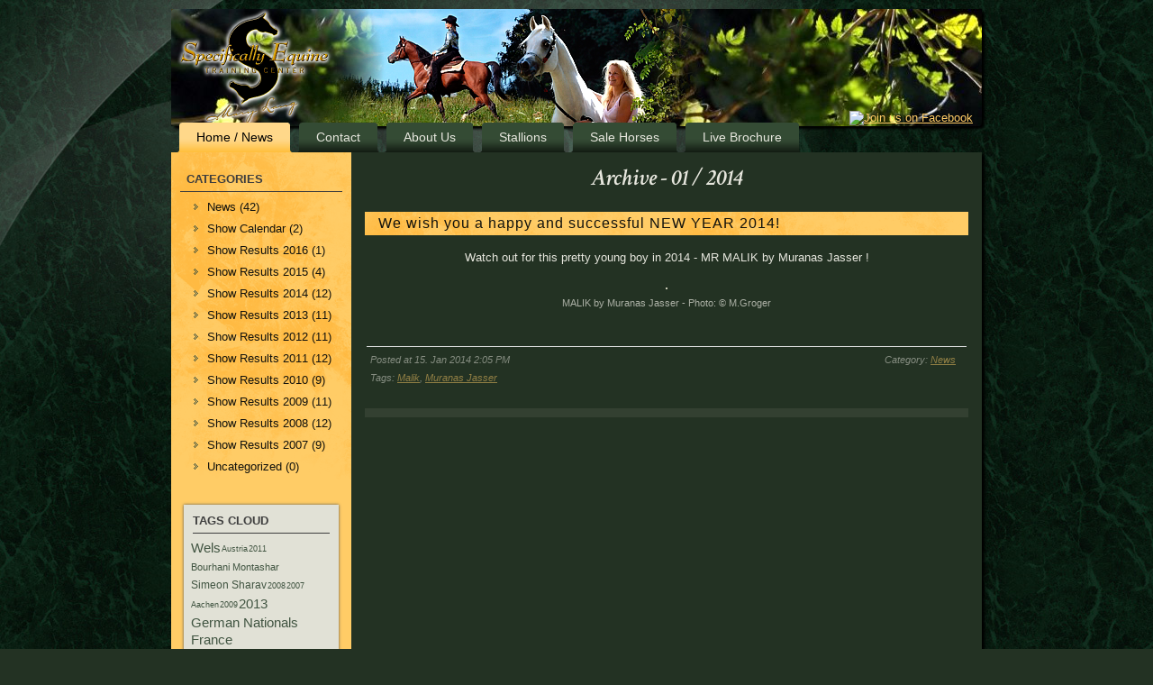

--- FILE ---
content_type: text/html; charset=utf-8
request_url: http://www.specifically-equine.com/archive/2014-01/Posts.html
body_size: 4335
content:

<!DOCTYPE html>
<html lang="en">
<head>
<meta charset="UTF-8">
<title>Specifically Equine Training Center, SETC Mary Lang</title>
<base href="http://www.specifically-equine.com/">
<meta name="viewport" content="width=device-width, initial-scale=1">
<meta name="title" content="Specifically Equine Training Center, SETC Mary Lang" property="og:title">
<meta name="keywords" content="Specifically Equine, SETC, Mary Lang, Show, Results, Aachen, Paris, Championship, Verona, Specifically Equine Training Center, Arabians, Arabian Horse, Arab, Training, arabian, schau, ergebnisse, resultate, simeon sharav, haytham albadeia, marjan albidayer">
<meta name="description" content="Welcome to Specifically Equine Training Center of Mary Lang - Show Training Service, Results, Breeding Stallions, Service, Sale Offers and more" property="og:description">
<meta content="" property="og:image">
<meta content="http://www.specifically-equine.com/archive/2014-01/Posts.html" property="og:url">
<meta name="siteinfo" content="robots.txt">
<meta name="google-site-verification" content="dXIdbG2br5hnFHNgJUzDgJee7aFTBG4GA8DQbCH0EUA">
<link rel="SHORTCUT ICON" href="images/icons/favicon.ico">
<link href="templates/default/css/style.css" type="text/css" rel="stylesheet" media="screen">
<link href="templates/default/css/print.css" type="text/css" rel="stylesheet" media="print">
<link href="templates/default/css/highslide.css" type="text/css" rel="stylesheet" media="screen">
<link href="templates/default/css/shariff.complete.css" rel="stylesheet">
<link href="http://fonts.googleapis.com/css?family=Crimson+Text:600italic" type="text/css" rel="stylesheet" media="screen">
</head>

<body>
<a name="top"></a>
<div id="background-glare-wrapper">
	<div id="background-glare"></div>
</div>
<div id="mainwrapper">
	<div class="cleared reset-box"></div>
	<div class="header"></div>
	<div class="nav">
		<div class="socials">
			<a href="https://www.facebook.com/SpecificallyEquine" title="Join us on Facebook" target="_blank"><img src="images/fb.png" height="30" alt="Join us on Facebook" class="socialimg"></a>		</div>
		<ul id="menu" class="hmenu">
			<li><a class="active" href="index.html">Home / News</a></li>
			<li><a  href="contact.html">Contact</a></li>
			<li><a  href="about.html">About Us</a>
				<ul class="hsubmenu">
					<li><a href="about-mary-lang.html">Mary Lang</a></li>
					<li><a href="about-team-members.html">Team Members</a></li>
					<li><a href="service-testimonials.html">Testimonials</a></li>
					<li><a href="about-gallery.html">Gallery</a></li>
					<li><a href="about-fungallery.html">Outtakes</a></li>
				</ul>
			</li>
			<li><a  href="stallions.html">Stallions</a>
				<ul class="hsubmenu">
					<li><a href="stallions-feuer-jade.html">Feuer Jade</a></li>
					<li><a href="stallions-haytham-albadeia.html">Haytham Albadeia</a></li>
					<li><a href="stallions-juss-perlito.html">Juss Perlito</a></li>
					<li><a href="stallions-kb-zento.html">KB Zento</a></li>
					<li><a href="stallions-marjan-albidayer.html">Marjan Albidayer</a></li>
					<li><a href="stallions-simeon-sharav.html">Simeon Sharav</a></li>
				</ul>
			</li>
			<li><a  href="sales.html">Sale Horses</a>
				<ul class="hsubmenu">
					<li><a href="sales-current.html">Current Offers</a></li>
					<li><a href="sales-recent.html">Recent Sales</a></li>
				</ul>
			</li>
			<li><a href="livebrochure2013.html">Live Brochure</a></li>
		</ul>
	</div>
	<div class="cleared reset-box"></div>
	<div class="content-layout">
		<div class="layout-row">
					<div class="layout-cell" id="sidebar1">
			<div class="vmenublock"><div class="vmenublock-body"><div class="vmenublockcontent"><div class="vmenublockcontent-body"><ul class="vmenu"><li><a class="active">CATEGORIES</a><ul class="active"><li><a href="http://www.specifically-equine.com/categories/1/News.html">News (42)</a></li><li><a href="http://www.specifically-equine.com/categories/10/Show-Calendar.html">Show Calendar (2)</a></li><li><a href="http://www.specifically-equine.com/categories/12/Show-Results-2016.html">Show Results 2016 (1)</a></li><li><a href="http://www.specifically-equine.com/categories/11/Show-Results-2015.html">Show Results 2015 (4)</a></li><li><a href="http://www.specifically-equine.com/categories/9/Show-Results-2014.html">Show Results 2014 (12)</a></li><li><a href="http://www.specifically-equine.com/categories/8/Show-Results-2013.html">Show Results 2013 (11)</a></li><li><a href="http://www.specifically-equine.com/categories/7/Show-Results-2012.html">Show Results 2012 (11)</a></li><li><a href="http://www.specifically-equine.com/categories/6/Show-Results-2011.html">Show Results 2011 (12)</a></li><li><a href="http://www.specifically-equine.com/categories/5/Show-Results-2010.html">Show Results 2010 (9)</a></li><li><a href="http://www.specifically-equine.com/categories/4/Show-Results-2009.html">Show Results 2009 (11)</a></li><li><a href="http://www.specifically-equine.com/categories/3/Show-Results-2008.html">Show Results 2008 (12)</a></li><li><a href="http://www.specifically-equine.com/categories/2/Show-Results-2007.html">Show Results 2007 (9)</a></li><li><a href="http://www.specifically-equine.com/categories/0/Uncategorized.html">Uncategorized (0)</a></li></ul></li></ul><div class="cleared"></div></div></div><div class="cleared"></div></div></div>
		<div class="block">
			<div class="blockcontent-body">
				<p class="cloudtitle">TAGS CLOUD</p>
				<ul id="cloud"><li><a class="tag0" title="5" href="http://www.specifically-equine.com/posts/Wels/Wels.html">Wels</a></li><li><a class="tag1" title="12" href="http://www.specifically-equine.com/posts/Austria/Austria.html">Austria</a></li><li><a class="tag1" title="12" href="http://www.specifically-equine.com/posts/2011/2011.html">2011</a></li><li><a class="tag2" title="20" href="http://www.specifically-equine.com/posts/Bourhani+Montashar/Bourhani-Montashar.html">Bourhani Montashar</a></li><li><a class="tag3" title="24" href="http://www.specifically-equine.com/posts/Simeon+Sharav/Simeon-Sharav.html">Simeon Sharav</a></li><li><a class="tag1" title="12" href="http://www.specifically-equine.com/posts/2008/2008.html">2008</a></li><li><a class="tag1" title="9" href="http://www.specifically-equine.com/posts/2007/2007.html">2007</a></li><li><a class="tag1" title="10" href="http://www.specifically-equine.com/posts/Aachen/Aachen.html">Aachen</a></li><li><a class="tag1" title="12" href="http://www.specifically-equine.com/posts/2009/2009.html">2009</a></li><li><a class="tag0" title="6" href="http://www.specifically-equine.com/posts/2013/2013.html">2013</a></li><li><a class="tag0" title="7" href="http://www.specifically-equine.com/posts/German+Nationals/German-Nationals.html">German Nationals</a></li><li><a class="tag0" title="6" href="http://www.specifically-equine.com/posts/France/France.html">France</a></li><li><a class="tag9" title="73" href="http://www.specifically-equine.com/posts/Mary+Lang/Mary-Lang.html">Mary Lang</a></li><li><a class="tag2" title="18" href="http://www.specifically-equine.com/posts/Marjan+Albidayer/Marjan-Albidayer.html">Marjan Albidayer</a></li><li><a class="tag4" title="36" href="http://www.specifically-equine.com/posts/Germany/Germany.html">Germany</a></li><li><a class="tag9" title="72" href="http://www.specifically-equine.com/posts/Results/Results.html">Results</a></li><li><a class="tag0" title="5" href="http://www.specifically-equine.com/posts/Str%C3%B6hen/Ströhen.html">Ströhen</a></li><li><a class="tag0" title="5" href="http://www.specifically-equine.com/posts/UAE/UAE.html">UAE</a></li><li><a class="tag1" title="9" href="http://www.specifically-equine.com/posts/2010/2010.html">2010</a></li><li><a class="tag1" title="11" href="http://www.specifically-equine.com/posts/2012/2012.html">2012</a></li><li><a class="tag10" title="76" href="http://www.specifically-equine.com/posts/Show/Show.html">Show</a></li><li><a class="tag1" title="9" href="http://www.specifically-equine.com/posts/Italy/Italy.html">Italy</a></li><li><a class="tag1" title="8" href="http://www.specifically-equine.com/posts/Juss+Perlito/Juss-Perlito.html">Juss Perlito</a></li><li><a class="tag0" title="5" href="http://www.specifically-equine.com/posts/Austrian+Nationals/Austrian-Nationals.html">Austrian Nationals</a></li><li><a class="tag0" title="7" href="http://www.specifically-equine.com/posts/Mouammar/Mouammar.html">Mouammar</a></li>
				</ul>
				<div class="cleared"></div>
			</div>
		</div><div class="vmenublock"><div class="vmenublock-body"><div class="vmenublockcontent"><div class="vmenublockcontent-body"><ul class="vmenu"><li><a class="active">SEARCH</a><br><form class="search_form" name="frmQuickSearch" action="index.php?page=search" method="post">
                <input type="hidden" name="token" value="b66f3702732919a4596d8c9d66e4f883" />
                <input type="hidden" name="task" value="quick_search" />
                <input type="hidden" name="p" value="1" />
                <input type="text" id="s" class="form_text" maxlength="30" size="17" value="search keywords..." name="keyword" onblur="if(this.value == '') this.value = 'search keywords...';" onfocus="if(this.value == 'search keywords...') this.value = '';"><input type="button" class="form_button" value="Go" onclick="javascript:appQuickSearch()"></form></li></ul><div class="cleared"></div></div></div><div class="cleared"></div></div></div><div class="vmenublock"><div class="vmenublock-body"><div class="vmenublockcontent"><div class="vmenublockcontent-body"><ul class="vmenu"><li><a class="active">ARCHIVE</a><ul class="active"><li><a href="http://www.specifically-equine.com/archive/2019-06/Posts.html">June 2019 (1)</a></li><li><a href="http://www.specifically-equine.com/archive/2018-10/Posts.html">October 2018 (1)</a></li><li><a href="http://www.specifically-equine.com/archive/2018-06/Posts.html">June 2018 (1)</a></li><li><a href="http://www.specifically-equine.com/archive/2018-01/Posts.html">January 2018 (1)</a></li><li><a href="http://www.specifically-equine.com/archive/2017-09/Posts.html">September 2017 (1)</a></li><li><a href="http://www.specifically-equine.com/archive/2017-04/Posts.html">April 2017 (1)</a></li><li><a href="http://www.specifically-equine.com/archive/2016-10/Posts.html">October 2016 (1)</a></li><li><a href="http://www.specifically-equine.com/archive/2016-08/Posts.html">August 2016 (1)</a></li><li><a href="http://www.specifically-equine.com/archive/2016-07/Posts.html">July 2016 (1)</a></li><li><a href="http://www.specifically-equine.com/archive/2016-06/Posts.html">June 2016 (1)</a></li><li><a href="http://www.specifically-equine.com/archive/2016-05/Posts.html">May 2016 (1)</a></li><li><a href="http://www.specifically-equine.com/archive/2016-04/Posts.html">April 2016 (1)</a></li><li><a href="http://www.specifically-equine.com/archive/2016-02/Posts.html">February 2016 (1)</a></li><li><a href="http://www.specifically-equine.com/archive/2016-01/Posts.html">January 2016 (1)</a></li><li><a href="http://www.specifically-equine.com/archive/2015-12/Posts.html">December 2015 (1)</a></li><li><a href="http://www.specifically-equine.com/archive/2015-11/Posts.html">November 2015 (1)</a></li><li><a href="http://www.specifically-equine.com/archive/2015-10/Posts.html">October 2015 (1)</a></li><li><a href="http://www.specifically-equine.com/archive/2015-09/Posts.html">September 2015 (1)</a></li><li><a href="http://www.specifically-equine.com/archive/2015-08/Posts.html">August 2015 (2)</a></li><li><a href="http://www.specifically-equine.com/archive/2015-06/Posts.html">June 2015 (1)</a></li><li><a href="http://www.specifically-equine.com/archive/2015-05/Posts.html">May 2015 (2)</a></li><li><a href="http://www.specifically-equine.com/archive/2015-04/Posts.html">April 2015 (1)</a></li><li><a href="http://www.specifically-equine.com/archive/2015-03/Posts.html">March 2015 (1)</a></li><li><a href="http://www.specifically-equine.com/archive/2015-02/Posts.html">February 2015 (1)</a></li><li><a href="http://www.specifically-equine.com/archive/2015-01/Posts.html">January 2015 (1)</a></li><li><a href="http://www.specifically-equine.com/archive/2014-12/Posts.html">December 2014 (2)</a></li><li><a href="http://www.specifically-equine.com/archive/2014-11/Posts.html">November 2014 (3)</a></li><li><a href="http://www.specifically-equine.com/archive/2014-10/Posts.html">October 2014 (3)</a></li><li><a href="http://www.specifically-equine.com/archive/2014-09/Posts.html">September 2014 (2)</a></li><li><a href="http://www.specifically-equine.com/archive/2014-08/Posts.html">August 2014 (5)</a></li><li><a href="http://www.specifically-equine.com/archive/2014-07/Posts.html">July 2014 (1)</a></li><li><a href="http://www.specifically-equine.com/archive/2014-06/Posts.html">June 2014 (2)</a></li><li><a href="http://www.specifically-equine.com/archive/2014-05/Posts.html">May 2014 (3)</a></li><li><a href="http://www.specifically-equine.com/archive/2014-03/Posts.html">March 2014 (2)</a></li><li><a href="http://www.specifically-equine.com/archive/2014-02/Posts.html">February 2014 (1)</a></li><li><a href="http://www.specifically-equine.com/archive/2014-01/Posts.html">January 2014 (1)</a></li><li><a href="http://www.specifically-equine.com/archive/2013-11/Posts.html">November 2013 (1)</a></li><li><a href="http://www.specifically-equine.com/archive/2013-10/Posts.html">October 2013 (1)</a></li><li><a href="http://www.specifically-equine.com/archive/2013-09/Posts.html">September 2013 (2)</a></li><li><a href="http://www.specifically-equine.com/archive/2013-08/Posts.html">August 2013 (3)</a></li><li><a href="http://www.specifically-equine.com/archive/2013-07/Posts.html">July 2013 (1)</a></li><li><a href="http://www.specifically-equine.com/archive/2013-06/Posts.html">June 2013 (1)</a></li><li><a href="http://www.specifically-equine.com/archive/2013-05/Posts.html">May 2013 (2)</a></li><li><a href="http://www.specifically-equine.com/archive/2013-04/Posts.html">April 2013 (1)</a></li><li><a href="http://www.specifically-equine.com/archive/2013-01/Posts.html">January 2013 (1)</a></li><li><a href="http://www.specifically-equine.com/archive/2012-10/Posts.html">October 2012 (2)</a></li><li><a href="http://www.specifically-equine.com/archive/2012-09/Posts.html">September 2012 (2)</a></li><li><a href="http://www.specifically-equine.com/archive/2012-08/Posts.html">August 2012 (1)</a></li><li><a href="http://www.specifically-equine.com/archive/2012-07/Posts.html">July 2012 (1)</a></li><li><a href="http://www.specifically-equine.com/archive/2012-06/Posts.html">June 2012 (2)</a></li><li><a href="http://www.specifically-equine.com/archive/2012-05/Posts.html">May 2012 (2)</a></li><li><a href="http://www.specifically-equine.com/archive/2012-04/Posts.html">April 2012 (1)</a></li><li><a href="http://www.specifically-equine.com/archive/2012-03/Posts.html">March 2012 (1)</a></li><li><a href="http://www.specifically-equine.com/archive/2011-11/Posts.html">November 2011 (1)</a></li><li><a href="http://www.specifically-equine.com/archive/2011-09/Posts.html">September 2011 (2)</a></li><li><a href="http://www.specifically-equine.com/archive/2011-08/Posts.html">August 2011 (2)</a></li><li><a href="http://www.specifically-equine.com/archive/2011-07/Posts.html">July 2011 (2)</a></li><li><a href="http://www.specifically-equine.com/archive/2011-06/Posts.html">June 2011 (2)</a></li><li><a href="http://www.specifically-equine.com/archive/2011-05/Posts.html">May 2011 (1)</a></li><li><a href="http://www.specifically-equine.com/archive/2011-04/Posts.html">April 2011 (1)</a></li><li><a href="http://www.specifically-equine.com/archive/2011-03/Posts.html">March 2011 (1)</a></li><li><a href="http://www.specifically-equine.com/archive/2011-01/Posts.html">January 2011 (1)</a></li><li><a href="http://www.specifically-equine.com/archive/2010-11/Posts.html">November 2010 (1)</a></li><li><a href="http://www.specifically-equine.com/archive/2010-09/Posts.html">September 2010 (2)</a></li><li><a href="http://www.specifically-equine.com/archive/2010-08/Posts.html">August 2010 (3)</a></li><li><a href="http://www.specifically-equine.com/archive/2010-06/Posts.html">June 2010 (4)</a></li><li><a href="http://www.specifically-equine.com/archive/2010-04/Posts.html">April 2010 (1)</a></li><li><a href="http://www.specifically-equine.com/archive/2009-10/Posts.html">October 2009 (2)</a></li><li><a href="http://www.specifically-equine.com/archive/2009-09/Posts.html">September 2009 (1)</a></li><li><a href="http://www.specifically-equine.com/archive/2009-08/Posts.html">August 2009 (1)</a></li><li><a href="http://www.specifically-equine.com/archive/2009-07/Posts.html">July 2009 (3)</a></li><li><a href="http://www.specifically-equine.com/archive/2009-06/Posts.html">June 2009 (2)</a></li><li><a href="http://www.specifically-equine.com/archive/2009-05/Posts.html">May 2009 (2)</a></li><li><a href="http://www.specifically-equine.com/archive/2009-04/Posts.html">April 2009 (2)</a></li><li><a href="http://www.specifically-equine.com/archive/2008-10/Posts.html">October 2008 (1)</a></li><li><a href="http://www.specifically-equine.com/archive/2008-09/Posts.html">September 2008 (1)</a></li><li><a href="http://www.specifically-equine.com/archive/2008-08/Posts.html">August 2008 (1)</a></li><li><a href="http://www.specifically-equine.com/archive/2008-07/Posts.html">July 2008 (3)</a></li><li><a href="http://www.specifically-equine.com/archive/2008-05/Posts.html">May 2008 (3)</a></li><li><a href="http://www.specifically-equine.com/archive/2008-04/Posts.html">April 2008 (3)</a></li><li><a href="http://www.specifically-equine.com/archive/2007-10/Posts.html">October 2007 (1)</a></li><li><a href="http://www.specifically-equine.com/archive/2007-09/Posts.html">September 2007 (1)</a></li><li><a href="http://www.specifically-equine.com/archive/2007-08/Posts.html">August 2007 (2)</a></li><li><a href="http://www.specifically-equine.com/archive/2007-07/Posts.html">July 2007 (2)</a></li><li><a href="http://www.specifically-equine.com/archive/2007-06/Posts.html">June 2007 (1)</a></li><li><a href="http://www.specifically-equine.com/archive/2007-05/Posts.html">May 2007 (2)</a></li></ul></li></ul><div class="cleared"></div></div></div><div class="cleared"></div></div></div>			</div> 			<!-- BeginContent -->
			<div class="layout-cell" id="contentbar">
				<div id="blog_box"><h2 class="pageheader">Archive - 01 / 2014</h2><div class="post">
				<h3 class="post_header"><a class="post_header_a" href="http://www.specifically-equine.com/posts/85/Watch-out-for-this-pretty-young.html">We wish you a happy and successful NEW YEAR 2014!</a></h3>
				<table>
					<tr>
						<td class="post_text"><p>Watch out for this pretty young boy in 2014 - MR MALIK by Muranas Jasser !</p>
<p><img src="images/baseweb/3ML8912.jpg" alt="" width="600" /></p>
<p class="photo-description">MALIK by Muranas Jasser - Photo: © M.Groger</p></td>
					</tr>
					<tr>
						<td>
						<table class="postrow_footer">
							<tr>
								<td>Posted at 15. Jan 2014 2:05 PM</td>
								<td></td>
								<td style="text-align: right;">Category: <a href="http://www.specifically-equine.com/posts/1/News.html">News</a></td>
								<td style="text-align: right;"></td>
							</tr>
							<tr>
								<td colspan="4" class="postrow_footer_tags noprint">Tags: <a class="tag" href="http://www.specifically-equine.com/posts/Malik/Malik.html">Malik</a>, <a class="tag" href="http://www.specifically-equine.com/posts/Muranas+Jasser/Muranas-Jasser.html">Muranas Jasser</a></td>
							</tr>
						</table>
						</td>
					</tr>
				</table>
				</div><div class="post_navigation_wrapper"></div>	
</div>	
			</div>
			<!-- EndContent -->
		</div>
	</div>
</div>
<div class="footer">
	<div class="footer-body">
		<p><a href="index.html">Home</a> | <a href="contact.html">Contact</a> | <a href="about.html">About Us</a> | 
		<a href="service.html">Service</a> | <a href="stallions.html">Stallions</a> | <a href="sales.html">Sale Horses</a> | 
		<a href="html/disclaimer.htm" onclick="return hs.htmlExpand(this, { objectType: 'iframe', width:'600' } )">Impressum</a></p>
		<p>&nbsp;</p>
		<p>
			<script type="text/javascript">
			var jetzt = new Date();
			var Jahr = jetzt.getYear();
			if (Jahr < 999)
			  Jahr += 1900;
			document.write("© 2013 - " + Jahr + "");
			</script>
			Specifically Equine Training Center - created by <a href="http://www.zoomperformance.de" target="_blank" title="Verbinden mit www.ZoomPerformance.de">ZoomPerformance</a>
		</p>
	</div>
</div>

<script src="http://ajax.googleapis.com/ajax/libs/jquery/1/jquery.min.js"></script>
<script src="http://www.specifically-equine.com/js/main.js"></script>
<script src="http://www.specifically-equine.com/js/highslide-full.js"></script>
<script src="http://www.specifically-equine.com/js/jquery.slicknav.min.js"></script>
<script src="http://cdnjs.cloudflare.com/ajax/libs/modernizr/2.6.2/modernizr.min.js"></script>
<!-- 26a1121c06910136032aef109bbdc835 -->
<script type="text/javascript">
hs.align = 'center';
hs.transitions = ['expand', 'crossfade'];
hs.wrapperClassName = 'dark borderless floating-caption';
hs.fadeInOut = true;
hs.dimmingOpacity = .75;
hs.captionEval = 'this.thumb.alt';
if (hs.addSlideshow) hs.addSlideshow({
   slideshowGroup: ['group', 'group1', 'group2', 'group3', 'group4', 'group5', 'group6', 'group7', 'group8', 'group9', 'group10', 'group11', 'group12', 'group13', 'group14', 'group15', 'group16', 'group17', 'group18', 'group19', 'group20', 'group21', 'group22', 'group23', 'group24', 'group25', 'group26', 'group27', 'group28', 'group29', 'group30', 'group31', 'group32', 'group33', 'group34', 'group35', 'group36', 'group37', 'group38', 'group39'],
	interval: 5000,
	repeat: false,
	useControls: true,
		fixedControls: 'fit',
		overlayOptions: {
			opacity: .6,
			position: 'bottom center',
			hideOnMouseOut: true
	}
});

$(function(){
	$('#menu').slicknav({
	duration: 1000,
	easingOpen: 'swing', // Easing used for open animations.
	easingClose: 'swing', // Easing used for close animations.
	allowParentLinks: true // Allow clickable links as parent elements.
	});
});
</script>

</body>
</html>